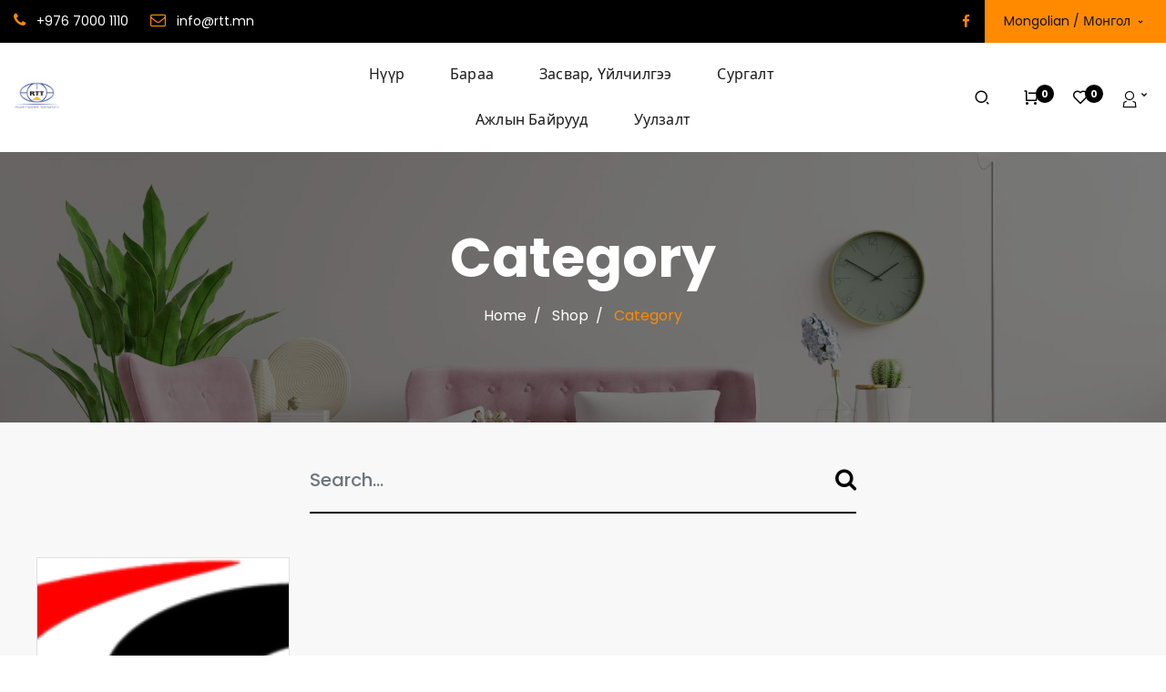

--- FILE ---
content_type: text/html; charset=utf-8
request_url: https://rtt.mn/category
body_size: 8794
content:

        <!DOCTYPE html>
        
        
            
        
    <html lang="mn-MN" data-website-id="1" data-oe-company-name="РТТ 2714116">
            
        
            
                
            
            
            
            
                
            
        
        
    <head>
                <meta charset="utf-8"/>
                <meta http-equiv="X-UA-Compatible" content="IE=edge,chrome=1"/>
                <meta name="viewport" content="width=device-width, initial-scale=1, user-scalable=no"/>
        <meta name="generator" content="Odoo"/>
        
        
        
            
            
            
        
        
        
            
            
            
                
                    
                        <meta property="og:type" content="website"/>
                    
                
                    
                        <meta property="og:title" content="Product Category | RTT"/>
                    
                
                    
                        <meta property="og:site_name" content="РТТ 2714116"/>
                    
                
                    
                        <meta property="og:url" content="https://rtt.mn/category"/>
                    
                
                    
                        <meta property="og:image" content="https://rtt.mn/web/image/website/1/social_default_image?unique=dee13df"/>
                    
                
            
            
            
                
                    <meta name="twitter:card" content="summary_large_image"/>
                
                    <meta name="twitter:title" content="Product Category | RTT"/>
                
                    <meta name="twitter:image" content="https://rtt.mn/web/image/website/1/social_default_image/300x300?unique=dee13df"/>
                
            
        

        
            
            
        
        <link rel="canonical" href="http://www.rtt.mn/category"/>

        <link rel="preconnect" href="https://fonts.gstatic.com/" crossorigin=""/>
    

                <title> Product Category | RTT </title>
                <link type="image/x-icon" rel="shortcut icon" href="/web/image/website/1/favicon?unique=dee13df"/>
            <link type="text/css" rel="stylesheet" href="/web/content/10609-4864167/1/web.assets_common.css"/>
            <link type="text/css" rel="stylesheet" href="/web/content/15480-25ba003/1/web.assets_frontend.css"/>
        
    
        

                <script id="web.layout.odooscript" type="text/javascript">
                    var odoo = {
                        csrf_token: "c6393eff88d8905022e2a43a642f7facc35aaf86o",
                        debug: "",
                    };
                </script>
            <script type="text/javascript">
                odoo.session_info = {"is_admin": false, "is_system": false, "is_website_user": true, "user_id": false, "is_frontend": true, "translationURL": "/website/translations", "cache_hashes": {"translations": "05071fb879321bf01f941f60fab1f126f565cdad"}};
            </script>
            <script defer="defer" type="text/javascript" src="/web/content/5500-ed746a2/1/web.assets_common_minimal_js.js"></script>
            <script defer="defer" type="text/javascript" src="/web/content/5501-3a5eadd/1/web.assets_frontend_minimal_js.js"></script>
            
        
    
            <script defer="defer" type="text/javascript" data-src="/web/content/10612-501065a/1/web.assets_common_lazy.js"></script>
            <script defer="defer" type="text/javascript" data-src="/web/content/15481-b0a6502/1/web.assets_frontend_lazy.js"></script>
        
    
        

                
            
            
            
        </head>
            <body class="">
                
        
    
            
        <div id="wrapwrap" class="   ">
                
	    	<nav id="sidebar" class="sidebar-wrapper bg-white d-block d-lg-none">
		    	<div class="sidebar-content">
					<div class="search">
						<div class="close-mbl-sidebar bg-primary text-center">
							<span class="lnr lnr-cross text-white" id="close_mbl_sidebar"></span>
						</div>
					</div>
					<div class="card bg-white">
		                <div class="card-header">
		                  	<ul class="nav nav-tabs card-header-tabs" role="tablist">
			                    <li class="nav-item">
			                      	<a class="nav-link o_default_snippet_text active" id="nav_tabs_link_1595584408392_2" data-toggle="tab" href="#nav_tabs_content_1595584408392_2" role="tab" aria-controls="nav_tabs_content_1595584408392_2" aria-selected="true">Menu</a>
			                    </li>
			                    <li class="nav-item">
			                      	<a class="nav-link o_default_snippet_text" id="nav_tabs_link_1595584408393_3" data-toggle="tab" href="#nav_tabs_content_1595584408393_3" role="tab" aria-controls="nav_tabs_content_1595584408393_3" aria-selected="false">Category</a>
			                    </li>
		                  	</ul>
		                </div>
		                <div class="card-body tab-content">
		                  	<div class="tab-pane fade active show" id="nav_tabs_content_1595584408392_2" role="tabpanel" aria-labelledby="nav_tabs_link_1595584408392_2">
		                    	<ul class="nav navbar-nav align-items-md-center" id="top_menu">
									
										
    
    <li class="nav-item">
        <a role="menuitem" href="/" class="nav-link ">
            <span>Нүүр</span>
        
			
				
			
		</a>
    </li>
    

									
										
    
    <li class="nav-item">
        <a role="menuitem" href="/shop" class="nav-link ">
            <span>Бараа</span>
        
			
				
			
		</a>
    </li>
    

									
										
    
    <li class="nav-item">
        <a role="menuitem" href="/repair" class="nav-link ">
            <span>Засвар, үйлчилгээ</span>
        
			
				
			
		</a>
    </li>
    

									
										
    
    <li class="nav-item">
        <a role="menuitem" href="/training" class="nav-link ">
            <span>Сургалт</span>
        
			
				
			
		</a>
    </li>
    

									
										
    
    
    

									
										
    
    <li class="nav-item">
        <a role="menuitem" href="/jobs" class="nav-link ">
            <span>Ажлын байрууд</span>
        
			
				
			
		</a>
    </li>
    

									
										
    
    
    

									
										
    
    <li class="nav-item">
        <a role="menuitem" href="/website/calendar" class="nav-link ">
            <span>Уулзалт</span>
        
			
				
			
		</a>
    </li>
    

									
								</ul>
		                  	</div>
		                  	<div class="tab-pane fade" id="nav_tabs_content_1595584408393_3" role="tabpanel" aria-labelledby="nav_tabs_link_1595584408393_3">
			                    <ul class="decor-mbl-header-category" id="o_shop_collapse_category_mobile">
					                
					                
					                    
				                          	
        <li class="dropdown dropdown-submenu nav-item">
            <a class="nav-link" href="/shop/category/1">
            	<span>Ажлын гутал</span>
            	
	            	(<span>
	                    3
	                </span>)
	            
            </a>
            <i class="fa fa-chevron-right text-primary caret-icon-pos"></i>
            <ul class="dropdown-menu">
                
                    
        <li class="dropdown dropdown-submenu nav-item">
            <a class="nav-link" href="/shop/category/2">
            	<span>Below Zero - Өвлийн гутал</span>
            	
	            	(<span>
	                    1
	                </span>)
	            
            </a>
            
            
        </li>
    
                
            </ul>
        </li>
    
					                    
					                
					            </ul>
		                  	</div>
		                </div>
		          	</div>
		    	</div>
		    </nav>
		
    <div class="d-block d-lg-none">
      
    	<div class="bizople-mbl-bottom-bar d-block d-xl-none bg-white">
			<div class="container">
				<div class="row align-items-center justify-content-center">
					<div class="col text-center bottom-sidebar-menu">
						<div class="text-center">
	                   		<a role="button" class="nav-link bottom-show-sidebar">
								<i class="ti ti-view-grid text-secondary"></i>
							</a>
						</div>
						<div class="text-center">
							<span class="text-secondary">Menu</span>
						</div>
					</div>
					<div class="col text-center bottom-bar-shop">
						<div class="text-center">
	                   		<a href="/shop" class="nav-link">
								<i class="text-secondary icon icon-House"></i>
							</a>
						</div>
						<div class="text-center">
							<span class="text-secondary">Shop</span>
						</div>
					</div>
					
						<div class="col text-center bottom-bar-filter d-none">
							<div class="text-center">
		                   		<a role="button" class="nav-link bottom_bar_filter_button" style="cursor: pointer">
									<i class="text-secondary icon icon-MusicMixer"></i>
								</a>
							</div>
							<div class="text-center">
								<span class="text-secondary">Filter</span>
							</div>
						</div>
					
					<div class="col text-center bottom-bar-extra-menu">
						<div class="text-center">
	                   		<a class="nav-link open-extra-menu">
								<i class="text-secondary ti ti-angle-double-up"></i>
							</a>
						</div>
						<div class="text-center">
							<span class="text-secondary">More</span>
						</div>
					</div>
					<div class="col text-center bottom-bar-search">
						<div class="text-center">
	                   		<a class="nav-link" onclick="openSearchPopup()">
								<span class="text-secondary ri ri-search-2-line align-middle show-search"></span>
							</a>
						</div>
						<div class="text-center">
							<span class="text-secondary">Search</span>
						</div>
					</div>
					<div class="col text-center">
						<div class="bizople-acc-user dropup">
		        			<a href="#" class="nav-link dropdown-toggle acc-dropdown" data-toggle="dropdown">
								<span class="icon icon-User text-secondary"></span>
							</a>
							<div class="dropdown-menu js_usermenu" role="menu">
								
								<div class="text-center">
									<span>
						            	<a class="dropdown-item" href="/web/login">
							                <span>Sign in</span>
							            </a>
										<a class="dropdown-item" href="/web/signup">
											<span>Register</span>
										</a>
						            </span>
								</div>
							</div>
							<div class="text-center">
								<span class="text-secondary">Account</span>
							</div>
		        		</div>
					</div>
				</div>
			</div>
		</div>
		<div class="bizople-mbl-bottom-bar extra-menu-bar d-block d-xl-none bg-white">
			<div class="container">
				<div class="row align-items-center justify-content-center">
					<div class="col text-center">
						<div class="wishlist">
							
								
								<div id="my_wish" class="nav-item header_wishlist o_wsale_my_wish d-block">
									<div class="text-center">
										<a href="/shop/wishlist" class="nav-link">
											<i class="text-secondary ri ri-heart-line align-middle"></i>
											<sup class="my_wish_quantity o_animate_blink badge badge-primary">
												0
											</sup>
										</a>
									</div>
									<div class="text-center">
										<span class="text-secondary">Wishlist</span>
									</div>
								</div>
							
						</div>
					</div>
					<div class="col text-center">
						<div class="text-center">
	                   		<a href="/category" class="nav-link">
								<i class="text-secondary icofont-chair"></i>
							</a>
						</div>
						<div class="text-center">
							<span class="text-secondary">Category</span>
						</div>
					</div>
					<div class="col text-center d-none">
						<div class="text-center">
	                   		<a href="/brand" class="nav-link">
								<i class="text-secondary ti ti-view-grid"></i>
							</a>
						</div>
						<div class="text-center">
							<span class="text-secondary">Brand</span>
						</div>
					</div>
					<div class="col text-center bottom-bar-pricelist">
						
			            <div class="dropup mr-auto  ">
				            
				            <a role="button" href="#" class="dropdown-toggle nav-link" data-toggle="dropdown">
				            	<i class="text-secondary ti ti-money"></i>
				            </a>
				            <div class="dropdown-menu" role="menu">
				                
				                    <a role="menuitem" class="dropdown-item text-center" href="/shop/change_pricelist/1">
				                        <span class="switcher_pricelist" data-pl_id="1">Нийтийн үнийн жагсаалт</span>
				                    </a>
				                
				            </div>
				        </div>
				        <div class="text-center">
							<span class="text-secondary">Нийтийн үнийн жагсаалт</span>
						</div>
					</div>
					<div class="col text-center bottom-bar-language">
						<ul class="menu-language js_language_selector mb0 list-inline text-lg-center">
		                    <li class="d-inline-block">
					            <div class="dropup">
					                <a href="#" class="nav-link dropdown-toggle" type="button" data-toggle="dropdown" aria-haspopup="true" aria-expanded="true">
					                    
						                    
						                
						                    
						                        <img width="18" src="/web/image/res.lang/49/lang_flag?unique=cea8be7" title="Mongolian / монгол"/>
						                    
						                
					                </a>
					                <div class="dropdown-menu" role="menu">
					                    
					                        <a class="dropdown-item js_change_lang text-center" href="/en/category" data-url_code="en">
				                            	English (US)
					                        </a>
					                    
					                        <a class="dropdown-item js_change_lang text-center" href="/category" data-url_code="mn">
				                            	 монгол
					                        </a>
					                    
					                </div>
					            </div>
					        </li>
					    </ul>
					    <div class="text-center">
							<span class="text-secondary lang_local_code text-uppercase">mn</span>
						</div>
					</div>
				</div>
			</div>
		</div>
    
    </div>
    
		<div class="search-box">
			<div class="container">
				<div class="close-btn">
					<span class="search-text">Search for the product you want</span>
					<span class="close-text close-search">CLOSE
						<span class="ri ri-close-fill align-middle"></span>
					</span>
				</div>
				<a class="nav-link p-0">
					<form method="get" data-snippet="s_products_searchbar_input" class="o_wsale_products_searchbar_form o_wait_lazy_js s_wsale_products_searchbar_input" action="/shop">
						
	            		
	          		  	<input type="hidden" id="tvsearchCateg-popup" name="category"/>
		                <div class="dropdown d-block d-md-inline-block search-categ-popup text-center border border-secondary">
	                    	<span class="ri ri-layout-grid-fill align-middle ml-3"></span>
		                    <button class="btn dropdown-toggle mx-auto" type="button" id="categbtn-popup" data-toggle="dropdown" aria-haspopup="true" aria-expanded="false">
		                        <span class="categ-name text-truncate align-middle">
		                        	All Categories
		                        </span>
		                    </button>
		                    <div class="dropdown-menu rounded-0">
		                        <label type="button" class="dropdown-item select-category-popup text-primary">All Categories</label>
		                        
		                            <label class="dropdown-item select-category-popup" type="button" data-id="1">Ажлын гутал</label>
		                        
		                    </div>
		                  
		                </div>
			            <div role="search" class="input-group pt-4">
			              	<input type="search" name="search" class="search-query search-query-popup form-control oe_search_box" data-limit="5" data-display-description="true" data-display-price="true" data-display-image="true" placeholder="Search..."/>
			                <div class="input-group-append">
			                    <button type="submit" class="btn oe_search_button" aria-label="Search" title="Search">
			                      	<i class="ri ri-search-2-line align-middle text-800"></i>
			                    </button>
			                </div>
			            </div>
			            <input name="order" type="hidden" class="o_wsale_search_order_by" value=""/>
			        </form>
				</a>
			</div>
		</div>
	
  <header id="top" data-anchor="true" data-name="Header" class=" o_affix_enabled decor-header">
                    <nav data-name="Navbar" id="decor-header10" class="decor-header10">
      <div class="top-header d-none d-lg-block">
        <div class="container-fluid">
          <div class="row align-items-center">
            <div class="col-md-7">
              <div class="contact-time d-flex">
                <p class="text-white mb-0">
                  <span class="fa fa-phone text-primary mr-2"></span>
                  <span>+976 7000 1110</span>
                </p>
                <p class="text-white mb-0 ml-4">
                  <span class="fa fa-envelope-o text-primary mr-2"></span>
                  <span>info@rtt.mn</span>
                </p>
              </div>
            </div>
            <div class="col-md-5 pr-0">
              <div class="d-flex justify-content-end align-items-center">
                <div class="header-media text-right">
                  <a class="link text-primary mr-3" target="_blank" href="https://www.facebook.com/rttmongolia">
                    <i class="fa fa-facebook"></i>
                  </a>
                  
                  
                  
                  
                </div>
                <div class="header-language">
                  <ul class="menu-language js_language_selector mb0 list-inline text-lg-center">
                    <li class="d-inline-block">
                      <div class="dropdown">
                        <button class="btn btn-sm btn-primary dropdown-toggle" type="button" data-toggle="dropdown" aria-haspopup="true" aria-expanded="true">
                          <span class="lang_local_code text-uppercase">Mongolian / монгол</span>
                          <span class="caret"></span>
                        </button>
                        <div class="dropdown-menu" role="menu">
                          
                            <a class="dropdown-item js_change_lang" href="/en/category" data-url_code="en">
                              English (US)
                            </a>
                          
                            <a class="dropdown-item js_change_lang" href="/category" data-url_code="mn">
                               монгол
                            </a>
                          
                        </div>
                      </div>
                    </li>
                  </ul>
                </div>
              </div>
            </div>
          </div>
        </div>
      </div>
      <div class="middle-header">
        <div class="container-fluid">
          <div class="row align-items-center">
            <div class="col-lg-3 d-flex d-lg-block mobile-sidebar-toggle mbl-div header-left">
              <button type="button" id="show-sidebar" class="btn mobile-sidebar-toggle btn-md d-block d-lg-none">
                <span class="ti ti-view-grid text-secondary"></span>
              </button>
              <div class="decor-logo text-center text-lg-left mx-auto mx-lg-0">
                <a href="/" class="navbar-brand logo m-0">
                  <span role="img" aria-label="Logo of RTT" title="RTT"><img src="/web/image/website/1/logo/RTT?unique=dee13df" class="img img-fluid" alt="RTT"/></span>
                </a>
              </div>
              
    	<div class="mobile-cart d-block d-lg-none ">
			
	        
			<li class="list-unstyled header_cart o_wsale_my_cart nav-item  ">
	        	<a href="/shop/cart" class="nav-link">
	                <span class="text-secondary ri ri-shopping-cart-line align-middle"></span>
	                <sup class="my_cart_quantity badge badge-secondary" data-order-id="">0</sup>
	            </a>
	        </li>
		</div>
    
            </div>
            <div class="col-md-6 d-none d-lg-block header-center">
              <nav class="navbar navbar-expand-lg p-0" id="bizople-header-ten">
                <div class="collapse navbar-collapse justify-content-center" id="header10-menuitem">
                  <ul class="nav navbar-nav justify-content-center" id="top_menu">
                    
                      
    
    <li class="nav-item">
        <a role="menuitem" href="/" class="nav-link ">
            <span>Нүүр</span>
        
			
				
			
		</a>
    </li>
    

                    
                      
    
    <li class="nav-item">
        <a role="menuitem" href="/shop" class="nav-link ">
            <span>Бараа</span>
        
			
				
			
		</a>
    </li>
    

                    
                      
    
    <li class="nav-item">
        <a role="menuitem" href="/repair" class="nav-link ">
            <span>Засвар, үйлчилгээ</span>
        
			
				
			
		</a>
    </li>
    

                    
                      
    
    <li class="nav-item">
        <a role="menuitem" href="/training" class="nav-link ">
            <span>Сургалт</span>
        
			
				
			
		</a>
    </li>
    

                    
                      
    
    
    

                    
                      
    
    <li class="nav-item">
        <a role="menuitem" href="/jobs" class="nav-link ">
            <span>Ажлын байрууд</span>
        
			
				
			
		</a>
    </li>
    

                    
                      
    
    
    

                    
                      
    
    <li class="nav-item">
        <a role="menuitem" href="/website/calendar" class="nav-link ">
            <span>Уулзалт</span>
        
			
				
			
		</a>
    </li>
    

                    
                  </ul>
                </div>
              </nav>
            </div>
            <div class="col-md-3 text-right right-icons d-none d-lg-block header-right">
              <div class="header-search align-middle d-inline-block">
                <a href="#" onclick="openSearchPopup()" class="nav-link">
                  <span class="text-secondary ri ri-search-2-line show-search align-middle"></span>
                </a>
              </div>
              <div class="bizople-add-to-cart align-middle d-none d-lg-inline-block" id="">
                
                <div id="my_cart" class="header_cart nav-item">
                  <a href="/shop/cart" class="nav-link py-0">
                    <span class="ri ri-shopping-cart-line text-secondary align-middle"></span>
                    <sup class="my_cart_quantity badge badge-secondary">0</sup>
                  </a>
                </div>
              </div>
              <div class="wishlist align-middle d-none d-lg-inline-block">
                
                  
                  <div id="my_wish" class="nav-item header_wishlist o_wsale_my_wish d-block">
                    <a href="/shop/wishlist" class="nav-link py-0">
                      <span class="ri ri-heart-line text-secondary align-middle"></span>
                      <sup class="my_wish_quantity o_animate_blink badge badge-secondary">
                        0
                      </sup>
                    </a>
                  </div>
                
              </div>
              <div class="header-myaccount dropdown align-items-center align-middle d-none d-md-inline-block">
                <a href="#" class="nav-link dropdown-toggle acc-dropdown" data-toggle="dropdown">
                  
                  <span>
                    <span class="icon icon-User text-secondary align-middle"></span>
                  </span>
                </a>
                <div class="dropdown-menu js_usermenu" role="menu">
                  
                  <div class="text-center">
                    <span>
                      <a class="dropdown-item" href="/web/login">
                        <span>Sign in</span>
                      </a>
                      <a class="dropdown-item" href="/web/signup">
                        <span>Register</span>
                      </a>
                    </span>
                  </div>
                </div>
              </div>
            </div>
          </div>
        </div>
      </div>
      
	 	
	 	
    
    </nav>
  </header>
                <main>
                    
            
        
            <div id="wrap" class="oe_structure">
                <div class="oe_empty oe_structure">
                    <section class="category-page-banner s_banner_with_breadcrumbs shop-page-banner s_parallax parallax s_parallax_is_fixed bg-black-50 pt80 pb80 o_colored_level" data-scroll-background-ratio="1" data-snippet="s_parallax" data-name="Parallax">
                        <span class="s_parallax_bg oe_img_bg" style="background-image: url('/theme_decor/static/src/img/login-banner.jpg'); background-position: center;"></span>
                        <div class="o_we_bg_filter bg-black-50"></div>
                        <div class="oe_structure oe_empty"></div>
                        <div class="container">
                            <div class="banner-header text-center justify-content-center">
                                <h1 class="mb-2 font-weight-bold">Category</h1>
                                <ol class="breadcrumb justify-content-center mt-3">
                                    <li class="breadcrumb-item">
                                        <a class="text-white" href="/">Home</a>
                                    </li>
                                    <li class="breadcrumb-item">
                                        <a class="text-white" href="/">Shop</a>
                                    </li>
                                    <li class="breadcrumb-item active">
                                        <span class="text-primary">Category</span>
                                    </li>
                                </ol>
                            </div>
                        </div>
                    </section>
                </div>
                <div class="oe_structure">
                    <section class="pt48 pb48 shopby-category">
                        <div class="container">
                            <div class="row m-0">
                                <div class="text-center form-inline o_website_sale_search mx-auto">
                                    <form action="/category-search" method="post">
                                        <div class="input-group">
                                            <input type="hidden" name="csrf_token" value="fb436b63702ad988f53b2c35d42c256b390f9616o1767997568"/>
                                            <div class="oe_search">
                                                <input type="text" name="search" class="search-query form-control oe_search_box" placeholder="Search..." value=""/>
                                            </div>
                                            <span class="input-group-btn input-group-append">
                                                <button type="submit" class="btn btn-default oe_search_button bg-secondary">
                                                    <i class="fa fa-search"></i>
                                                </button>
                                            </span>
                                        </div>
                                    </form>
                                </div>
                            </div>
                            <div class="row mt32 mb32">
                                <div class="mt16 mb16 col-xl-3 col-lg-4 col-md-6 col-hd-4 text-center one-grid">
                                    <div class="one-box card">
                                        <div class="categ-image">
                                            <a itemprop="url" data-toggle="tooltip" href="/category/azhlyn-gutal-1" title="Ажлын гутал">
                                                <span itemprop="image" alt="Ажлын гутал"><img src="/web/image/product.public.category/1/image_1920/300x300/%D0%90%D0%B6%D0%BB%D1%8B%D0%BD%20%D0%B3%D1%83%D1%82%D0%B0%D0%BB?unique=68a4570" class="img img-fluid" alt="Ажлын гутал"/></span>
                                            </a>
                                        </div>
                                        <div class="one-name categ-one">
                                            <h2>
                                                <a href="/category/azhlyn-gutal-1">
                                                    Ажлын гутал
                                                </a>
                                            </h2>
                                        </div>
                                    </div>
                                </div>
                                <div class="text-center mt32 mb32 col-md-12 mx-auto form-inline justify-content-center">
                                    
        
    
                                </div>
                            </div>
                        </div>
                    </section>
                </div>
                <div class="oe_structure"></div>
            </div>
        
                </main>
                <footer id="bottom" data-anchor="true" class="bg-light o_footer">
                    <div id="footer" class="oe_structure oe_structure_solo">
      <section id="footer_theme_common8" class="footer_theme_common8 o_footer">
        <section class="footer-section pt4">
          <div class="container extended-container">
            <div class="row justify-content-center pt64 pb64">
              <div class="col-md-4 mb-4 mb-md-0 col-lg-2">
                <div class="footer-logo mb-4">
                  <a href="/" class="navbar-brand logo p-0 m-0" data-original-title="" title="" aria-describedby="tooltip552815">RTT LLC</a>
                </div>
                <div class="contact-content">
                  <div class="footer-pricelist d-flex mt16">
                    <p class="m-0 text-white"></p>
                  </div>
                  <div class="footer-language">
                    <div class="d-flex menu-language js_language_selector mb0 text-lg-center">
                      <p class="mb-0 mr-3">
                        <img src="/web/image/res.lang/49/lang_flag?unique=ede0ad3" title="Mongolian / монгол" width="18"/>
                      </p>
                      <div class="dropdown">
                        <a href="#" class="text-white p-0 nav-link dropdown-toggle" type="button" data-toggle="dropdown" aria-haspopup="true" aria-expanded="false">
                          <span class="lang_local_code text-uppercase">mn</span>
                        </a>
                        <div class="dropdown-menu" role="menu" x-placement="bottom-start" style="position: absolute; transform: translate3d(0px, 21px, 0px); top: 0px; left: 0px; will-change: transform;">
                          <a class="dropdown-item js_change_lang" href="/en/branches" data-url_code="en"> English (US) </a>
                          <a class="dropdown-item js_change_lang" href="/branches" data-url_code="mn" data-original-title="" title="" aria-describedby="tooltip696574"> монгол </a>
                        </div>
                      </div>
                    </div>
                  </div>
                </div>
              </div>
              <div class="col-md-2 mb-4 mb-md-0 pt4">
                <div class="footer-links">
                  <h6 class="mb-5">Quick Links</h6>
                  <p>
                    <a href="#" data-original-title="" title="" aria-describedby="tooltip228907">Home</a>
                  </p>
                  <p>
                    <a href="#">Contact Us</a>
                  </p>
                  <p>
                    <a href="#">About Us</a>
                  </p>
                  <p>
                    <a href="#">Policy</a>
                  </p>
                </div>
              </div>
              <div class="col-md-4 mb-4 mb-md-0 col-lg-5">
                <div class="apps-link">
                  <div class="title">
                    <h6>Contact Info</h6>
                    <p>ТИП ТОП ТӨВ, Ulaanbaatar, 13381</p>
                  </div>
                  <p class="contact-info">
                    <a href="#">
                      <span class="fa fa-phone mr-2"></span>
                      <span data-original-title="" title="" aria-describedby="tooltip878020">+976 7000 1110</span>
                    </a>
                  </p>
                  <p class="contact-info">
                    <a href="#">
                      <span class="fa fa-envelope-o mr-2"></span>
                      <span>info@rtt.mn</span>
                    </a>
                  </p>
                </div>
              </div>
            </div>
          </div>
        </section>
        <section class="copyright-section py-4">
          <div class="container extended-container">
            <div class="row align-items-center">
              <div class="col-md-7 mb-4 mb-md-0">
                <p class="m-0 text-white">© 2021 | All Rights Are Reserved By <span>РТТ 2714116</span></p>
              </div>
              <div class="col-md-5">
                <div class="social-share text-center text-md-right">
										
										
										
										
										
										
									</div>
              </div>
            </div>
          </div>
        </section>
      </section>
    </div>
  <div class="o_footer_copyright">
                        <div class="container py-3">
                            <div class="row">
                                <div class="col-sm text-center text-sm-left text-muted">
                                    
        
    
                                    <span>Зохиогчийн эрх &copy;</span> <span itemprop="name">РТТ 2714116</span>
        
    <ul class="js_language_selector mb0 list-inline">
        <li class="list-inline-item">
            <div class="dropup">
                <button class="btn btn-sm btn-secondary dropdown-toggle" type="button" data-toggle="dropdown" aria-haspopup="true" aria-expanded="true">
                    <span> монгол</span>
                    <span class="caret ml4"></span>
                </button>
                <div class="dropdown-menu" role="menu">
                    
                        <a class="dropdown-item js_change_lang" href="/en/category" data-url_code="en">
                            English (US)
                        </a>
                    
                        <a class="dropdown-item js_change_lang" href="/category" data-url_code="mn">
                             монгол
                        </a>
                    
                </div>
            </div>
        </li>
        
    </ul>

    
                                </div>
                                <div class="col-sm text-center text-sm-right o_not_editable">
                                    
        <div class="o_brand_promotion">
            
        
        
        Powered by 
            <a target="_blank" class="badge badge-light" href="http://www.odoo.com?utm_source=db&amp;utm_medium=вэбсайт">
                <img alt="Odoo" src="/web/static/src/img/odoo_logo_tiny.png" style="height: 1em; vertical-align: baseline;"/>
            </a>
        - 
                     #1 <a target="_blank" href="http://www.odoo.com/page/e-commerce?utm_source=db&amp;utm_medium=website">Нээлттэй эхтэй эКоммерц</a>
                
    
        </div>
    
                                </div>
                            </div>
                        </div>
                    </div>
                </footer>
            
            
        </div>
            <div class="quick_modal_wrap"></div>
        
        
    
        </body>
        </html>
    
    